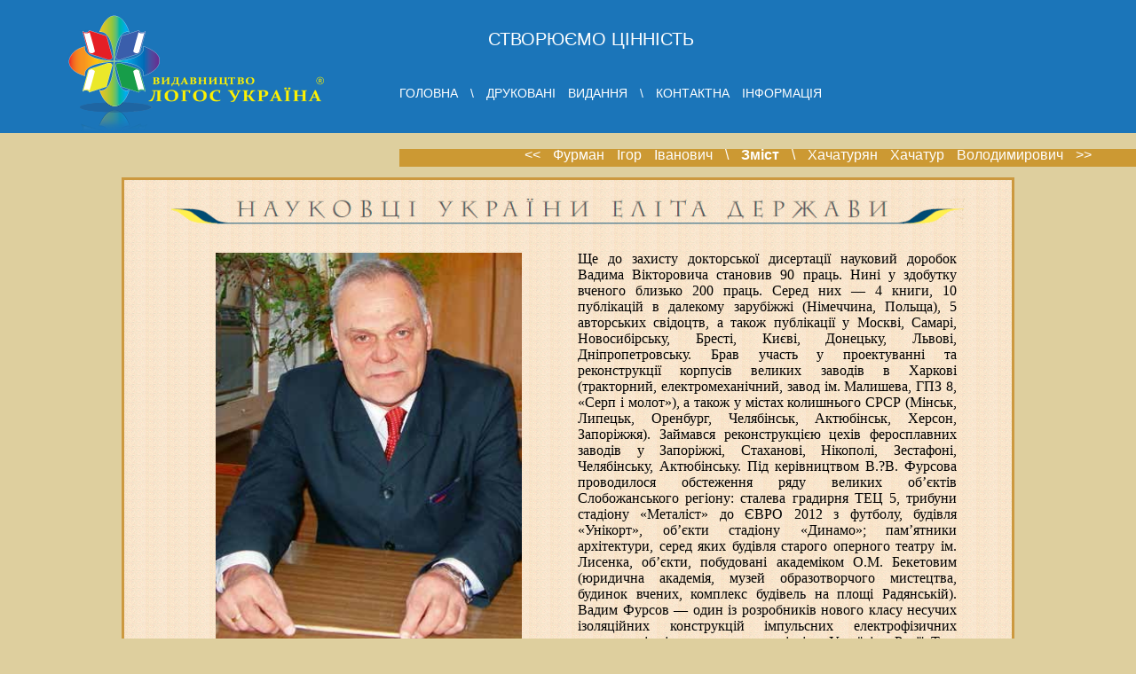

--- FILE ---
content_type: text/html
request_url: http://logos-ukraine.com.ua/project/index.php?project=nued5&id=2161
body_size: 5031
content:
 	       <!DOCTYPE HTML PUBLIC "-//W3C//DTD HTML 4.01 Transitional//EN" "http://www.w3.org/TR/html4/loose.dtd">
<html>
<head>
<meta name="title" content="Фурсов Вадим  Вікторович">
<meta name="description" content="Завідувач кафедри металевих і дерев’яних конструкцій Харківського національного університету будівництва та архітектури">
<meta name="keywords" content="Фурсов Вадим  Вікторович,  ">
<meta name="url" content="http://logos-ukraine.com.ua">
<meta name="robots" content="all">
<meta http-equiv="Content-Type" content="text/html; charset=windows-1251" />
<title>Фурсов Вадим  Вікторович</title>
<link href="style2.css" rel="stylesheet" type="text/css">
<script type="text/javascript">
  var _gaq = _gaq || [];
  _gaq.push(['_setAccount', 'UA-24586144-1']);
  _gaq.push(['_trackPageview']);

  (function() {
    var ga = document.createElement('script'); ga.type = 'text/javascript'; ga.async = true;
    ga.src = ('https:' == document.location.protocol ? 'https://ssl' : 'http://www') + '.google-analytics.com/ga.js';
    var s = document.getElementsByTagName('script')[0]; s.parentNode.insertBefore(ga, s);
  })();

</script>
<script type="text/javascript" src="https://apis.google.com/js/plusone.js">
   {lang: 'uk'}
</script>
</head>

<body class="thrColFixHdr">

<div class="header">

<div class="logo">
<img src="image/logo.png"></div>

<div class="slog">
<h1>СТВОРЮЄМО ЦІННІСТЬ</h1>
</div>

<div class="mainmenu" style="color:#FFFFFF;">
<p> <a class="link_white" href="http://www.logos-ukraine.com.ua"> ГОЛОВНА</a> \ <a class="link_white" href="http://logos-ukraine.com.ua/index.php?lang=ua&page=published_books">ДРУКОВАНІ ВИДАННЯ</a> \ <a class="link_white" href="http://logos-ukraine.com.ua/index.php?lang=ua&page=contact">КОНТАКТНА ІНФОРМАЦІЯ</a></p>
</div>

<div class="line"></div>

<div class="topmenu">
<p class="menu"> <a class="link_white" href="index.php?project=nued5&id=2160"> << Фурман Ігор  Іванович</a> \ <a class="link_white" href="index.php?project=nued5"><b>Зміст</b></a> \ <a class="link_white" href="index.php?project=nued5&id=2162">Хачатурян Хачатур  Володимирович >></a></p>
</div>
</div>
<div class="content">

  <div id="page" align="center"  style="background-image: url(nued3/image/backgroud.png);background-color:#efdda5;">
                  </br>
                  
                  <table width="90%" align="center" >
                    <tr>
                      <td colspan="2">
					   <img src="nued3/image/kolontitul.png" width="100%">
					   </td>
                    </tr>
                    <tr>
                      <td width="50%"  valign="top" style="padding:10px;">
					  <center>
					  
					  </br>
					  <img src="photo.php?id=2161" alt="Фурсов Вадим  Вікторович" width="345">
					  </br>
					 <p style="color: #004878;font-size: 20pt;font-family:Times New Roman;">
					   <i> Фурсов</br>
					    Вадим  Вікторович
						</i></p>
						
						<p style="text-transform: uppercase;color: #58595B;font-size: 11pt;font-family:Times New Roman;">
						Завідувач кафедри металевих і дерев’яних конструкцій Харківського національного університету будівництва та архітектури</p>

						<p style="text-align: justify;color: #000000;font-family:Times New Roman;font-size: 12pt;">
						<i><b>Доктор технічних наук, професор, академік Академії будівництва України.
</b></i></br>
						Коло наукових інтересів професора Вадима Вікторовича Фурсова досить широке, він досліджує стрижневі та просторові конструкції зі сталі та деревини — цілісної і клеєної. Один із перших на пострадянському просторі почав займатися складним напруженим станом, а також механікою руйнування клеєної деревини.
Народився 16 травня 1940 р. у Харкові в сім’ї службовців. У 1962 р. закінчив Харківський інженерно-будівельний інститут. Працював у різних проектних інститутах Харкова, науковим співробітником наукової частини ПромбудНДІпроект. Впродовж 1969–1972 рр. навчався в аспірантурі Центрального НДІ будівельних конструкцій імені В.О. Кучеренка (Москва, центральна лабораторія металоконструкцій), де захистив кандидатську дисертацію. У 1974 р. пройшов за конкурсом на посаду доцента кафедри металевих і дерев’яних конструкцій Харківського інженерно-будівельного інституту (нині — Харківський національний університет будівництва та архітектури (ХНУБА)). У 1996 р. захистив докторську дисертацію, став професором кафедри.
</p>
						</center>
</td>
					   
                      <td width="50%"   style="padding:10px;" valign="top">
					   <center>
					   <p style="text-align: justify;color: #000000;font-family:Times New Roman;font-size: 12pt;">
Ще до захисту докторської дисертації науковий доробок Вадима Вікторовича становив 90 праць. Нині у здобутку вченого близько 200 праць. Серед них — 4 книги, 10 публікацій в далекому зарубіжжі (Німеччина, Польща), 5 авторських свідоцтв, а також публікації у Москві, Самарі, Новосибірську, Бресті, Києві, Донецьку, Львові, Дніпропетровську. Брав участь у проектуванні та реконструкції корпусів великих заводів в Харкові (тракторний, електромеханічний, завод ім. Малишева, ГПЗ 8, «Серп і молот»), а також у містах колишнього СРСР (Мінськ, Липецьк, Оренбург, Челябінськ, Актюбінськ, Херсон, Запоріжжя). Займався реконструкцією цехів феросплавних заводів у Запоріжжі, Стаханові, Нікополі, Зестафоні, Челябінську, Актюбінську. Під керівництвом В.?В. Фурсова проводилося обстеження ряду великих об’єктів Слобожанського регіону: сталева градирня ТЕЦ 5, трибуни стадіону «Металіст» до ЄВРО 2012 з футболу, будівля «Унікорт», об’єкти стадіону «Динамо»; пам’ятники архітектури, серед яких будівля старого оперного театру ім. Лисенка, об’єкти, побудовані академіком О.М. Бекетовим (юридична академія, музей образотворчого мистецтва, будинок вчених, комплекс будівель на площі Радянській).
Вадим Фурсов — один із розробників нового класу несучих ізоляційних конструкцій імпульсних електрофізичних установок із діелектричних матеріалів в Україні та Росії. Так, електрофізичний комплекс Гінт 12–30 у 2001 р. отримав статус національного надбання України.
Понад 15 років Вадим Вікторович співпрацює із науковим об’єднанням SCAD soft, що розробляє розрахункові комплекси і різні програми, співавтор програми «Декор».
Член науково-технічної ради ХНУБА, двох рад із захисту докторських дисертацій (Харків, Полтава), а також спеціалізованої ради із захисту кандидатських ди­сер­тацій УкрНДІПСК ім. В.М. Шимановського (Київ).
З 2001 р. — член секції металевих конструкцій Великої Ради при президенті Академії національних наук України. Нагороджений грамотами МОН України. Підготував 10 кандидатів наук, консультант двох докторантів.
Професор В.В. Фурсов має різнобічні інтереси. У молоді роки захоплювався легкою атлетикою і тенісом, професійно грає в шахи. Пише вірші, оповідання.
Одружений, має двох дочок і онучку.
<div style="background:#C8B8A7; padding:10px 10px; color:#fff; font-family:Times New Roman; font-size:10pt;">
<h6 style="color:#fff; margin:0;">Vadym V. Fursov</h6>
<i>DSc (Engineering), Prof., Academician of the Building Academy of Ukraine.</i>
<p style="text-align: justify; ">Chairman of the Department of Metal and Wooden Structures, the Kharkiv National University of Construction and Architecture.
Fields of research: core and spatial structures of steel and wood (solid beams and laminated); fracture mechanics of plywood; development of a new class of insulation bearing structures of pulsed electrophysical installations with dielectric materials.</p>
</div></p>
					    </center>
					  </td>

                    </tr>
                  </table>
</div>
                  
</div>
<div class="footer">
</br>
<div class="linefooter">
 <a class="link_white" href="index.php?project=nued5&id=2160"> << Фурман Ігор  Іванович</a>  <a class="link_white" style="color:#FFFFFF;" href="index.php?project=nued5">\&nbsp;<b>Зміст</b>&nbsp;\ </a> <a class="link_white" href="index.php?project=nued5&id=2162">Хачатурян Хачатур  Володимирович >></a></p>

</div>

</br>
</br>
</br>
</br>
<!--                  ================================== Banner ================================================-->
 <!-- MyCounter v.2.0 -->
<script type="text/javascript"><!--
my_id = 77040;
my_width = 88;
my_height = 31;
my_alt = "MyCounter - счётчик и статистика";
//--></script>
<script type="text/javascript"
  src="http://scripts.mycounter.ua/counter2.0.js">
</script><noscript>
<a target="_blank" href="http://mycounter.ua/"><img
src="http://get.mycounter.ua/counter.php?id=77040"
title="MyCounter - счётчик и статистика"
alt="MyCounter - счётчик и статистика"
width="88" height="31" border="0" /></a></noscript>
<!--/ MyCounter -->

<!--bigmir)net TOP 100-->
<script type="text/javascript" language="javascript"><!--
function BM_Draw(oBM_STAT){
document.write('<table cellpadding="0" cellspacing="0" border="0" style="display:inline;margin-right:4px;"><tr><td><div style="margin:0px;padding:0px;font-size:1px;width:88px;"><div style="background:url(\'http://i.bigmir.net/cnt/samples/diagonal/b58_top.gif\') no-repeat bottom;">&nbsp;</div><div style="font:10px Tahoma;background:url(\'http://i.bigmir.net/cnt/samples/diagonal/b58_center.gif\');"><div style="text-align:center;"><a href="http://www.bigmir.net/" target="_blank" style="color:#0000ab;text-decoration:none;font:10px Tahoma;">bigmir<span style="color:#ff0000;">)</span>net</a></div><div style="margin-top:3px;padding: 0px 6px 0px 6px;color:#003596;"><div style="float:left;font:10px Tahoma;">'+oBM_STAT.hosts+'</div><div style="float:right;font:10px Tahoma;">'+oBM_STAT.hits+'</div></div><br clear="all"/></div><div style="background:url(\'http://i.bigmir.net/cnt/samples/diagonal/b58_bottom.gif\') no-repeat top;">&nbsp;</div></div></td></tr></table>');
}
//-->
</script>
<script type="text/javascript" language="javascript"><!--
bmN=navigator,bmD=document,bmD.cookie='b=b',i=0,bs=[],bm={o:1,v:16826022,s:16826022,t:0,c:bmD.cookie?1:0,n:Math.round((Math.random()* 1000000)),w:0};
for(var f=self;f!=f.parent;f=f.parent)bm.w++;
try{if(bmN.plugins&&bmN.mimeTypes.length&&(x=bmN.plugins['Shockwave Flash']))bm.m=parseInt(x.description.replace(/([a-zA-Z]|\s)+/,''));
else for(var f=3;f<20;f++)if(eval('new ActiveXObject("ShockwaveFlash.ShockwaveFlash.'+f+'")'))bm.m=f}catch(e){;}
try{bm.y=bmN.javaEnabled()?1:0}catch(e){;}
try{bmS=screen;bm.v^=bm.d=bmS.colorDepth||bmS.pixelDepth;bm.v^=bm.r=bmS.width}catch(e){;}
r=bmD.referrer.slice(7);if(r&&r.split('/')[0]!=window.location.host){bm.f=escape(r);bm.v^=r.length}
bm.v^=window.location.href.length;for(var x in bm) if(/^[ovstcnwmydrf]$/.test(x)) bs[i++]=x+bm[x];
bmD.write('<sc'+'ript type="text/javascript" language="javascript" src="http://c.bigmir.net/?'+bs.join('&')+'"></sc'+'ript>');
//-->
</script>
<noscript><a href="http://www.bigmir.net/" target="_blank"><img src="http://c.bigmir.net/?v16826022&s16826022&t2" width="88" height="31" alt="bigmir)net TOP 100" title="bigmir)net TOP 100" border="0" /></a>
</noscript>

<!--bigmir)net TOP 100-->
<a href="http://www.praznik.in.ua/" target="Тамада Белая Церковь"></a>



</br>

</div>

</body>
</html>
